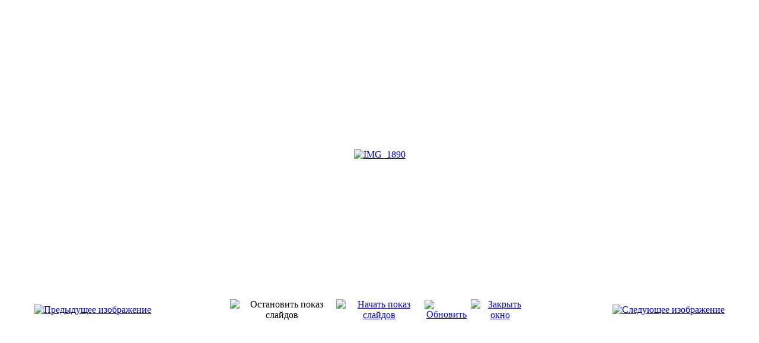

--- FILE ---
content_type: text/html; charset=utf-8
request_url: http://zarobr.ru/index.php?option=com_phocagallery&view=detail&catid=41:--2012&id=2163:img1890&tmpl=component&Itemid=1
body_size: 5814
content:
<!DOCTYPE html PUBLIC "-//W3C//DTD XHTML 1.0 Transitional//EN" "http://www.w3.org/TR/xhtml1/DTD/xhtml1-transitional.dtd">
<html xmlns="http://www.w3.org/1999/xhtml" xml:lang="ru-ru" lang="ru-ru" dir="ltr">
<head>
	  <meta http-equiv="content-type" content="text/html; charset=utf-8" />
  <meta name="robots" content="index, follow" />
  <meta name="keywords" content="департамент, Департамент, образование, Образование, Заречный, Пенза" />
  <meta name="description" content="Департамент образования города Заречный Пензенской области" />
  <meta name="generator" content="Joomla! 1.5 - Open Source Content Management" />
  <title>Главная страница</title>
  <link href="/templates/123wd-j15-14/favicon.ico" rel="shortcut icon" type="image/x-icon" />
  <link rel="stylesheet" href="/components/com_phocagallery/assets/phocagallery.css" type="text/css" />
  <style type="text/css"> 
 html,body, .contentpane{overflow:hidden;background:#ffffff;} 
 center, table {background:#ffffff;} 
 #sbox-window {background-color:#fff;padding:5px} 
 </style>

	<link rel="stylesheet" href="/templates/123wd-j15-14/css/template.css" type="text/css" />

</head>
<body class="contentpane">
	
	<script type="text/javascript"> 
/* <![CDATA[ */    
/***********************************************
* Ultimate Fade-In Slideshow (v1.51): � Dynamic Drive (http://www.dynamicdrive.com)
* This notice MUST stay intact for legal use
* Visit http://www.dynamicdrive.com/ for this script and 100s more.
***********************************************/
 
var fadeimages=new Array()
fadeimages[0]=["/images/phocagallery/210212/thumbs/phoca_thumb_l_IMG_1647.jpg", "", ""];
fadeimages[1]=["/images/phocagallery/210212/thumbs/phoca_thumb_l_IMG_1649.jpg", "", ""];
fadeimages[2]=["/images/phocagallery/210212/thumbs/phoca_thumb_l_IMG_1651.jpg", "", ""];
fadeimages[3]=["/images/phocagallery/210212/thumbs/phoca_thumb_l_IMG_1652.jpg", "", ""];
fadeimages[4]=["/images/phocagallery/210212/thumbs/phoca_thumb_l_IMG_1654.jpg", "", ""];
fadeimages[5]=["/images/phocagallery/210212/thumbs/phoca_thumb_l_IMG_1659.jpg", "", ""];
fadeimages[6]=["/images/phocagallery/210212/thumbs/phoca_thumb_l_IMG_1668.jpg", "", ""];
fadeimages[7]=["/images/phocagallery/210212/thumbs/phoca_thumb_l_IMG_1669.jpg", "", ""];
fadeimages[8]=["/images/phocagallery/210212/thumbs/phoca_thumb_l_IMG_1674.jpg", "", ""];
fadeimages[9]=["/images/phocagallery/210212/thumbs/phoca_thumb_l_IMG_1678.jpg", "", ""];
fadeimages[10]=["/images/phocagallery/210212/thumbs/phoca_thumb_l_IMG_1681.jpg", "", ""];
fadeimages[11]=["/images/phocagallery/210212/thumbs/phoca_thumb_l_IMG_1693.jpg", "", ""];
fadeimages[12]=["/images/phocagallery/210212/thumbs/phoca_thumb_l_IMG_1696.jpg", "", ""];
fadeimages[13]=["/images/phocagallery/210212/thumbs/phoca_thumb_l_IMG_1699.jpg", "", ""];
fadeimages[14]=["/images/phocagallery/210212/thumbs/phoca_thumb_l_IMG_1740.jpg", "", ""];
fadeimages[15]=["/images/phocagallery/210212/thumbs/phoca_thumb_l_IMG_1743.jpg", "", ""];
fadeimages[16]=["/images/phocagallery/210212/thumbs/phoca_thumb_l_IMG_1746.jpg", "", ""];
fadeimages[17]=["/images/phocagallery/210212/thumbs/phoca_thumb_l_IMG_1755.jpg", "", ""];
fadeimages[18]=["/images/phocagallery/210212/thumbs/phoca_thumb_l_IMG_1756.jpg", "", ""];
fadeimages[19]=["/images/phocagallery/210212/thumbs/phoca_thumb_l_IMG_1762.jpg", "", ""];
fadeimages[20]=["/images/phocagallery/210212/thumbs/phoca_thumb_l_IMG_1781.jpg", "", ""];
fadeimages[21]=["/images/phocagallery/210212/thumbs/phoca_thumb_l_IMG_1808.jpg", "", ""];
fadeimages[22]=["/images/phocagallery/210212/thumbs/phoca_thumb_l_IMG_1812.jpg", "", ""];
fadeimages[23]=["/images/phocagallery/210212/thumbs/phoca_thumb_l_IMG_1813.jpg", "", ""];
fadeimages[24]=["/images/phocagallery/210212/thumbs/phoca_thumb_l_IMG_1816.jpg", "", ""];
fadeimages[25]=["/images/phocagallery/210212/thumbs/phoca_thumb_l_IMG_1819.jpg", "", ""];
fadeimages[26]=["/images/phocagallery/210212/thumbs/phoca_thumb_l_IMG_1820.jpg", "", ""];
fadeimages[27]=["/images/phocagallery/210212/thumbs/phoca_thumb_l_IMG_1821.jpg", "", ""];
fadeimages[28]=["/images/phocagallery/210212/thumbs/phoca_thumb_l_IMG_1822.jpg", "", ""];
fadeimages[29]=["/images/phocagallery/210212/thumbs/phoca_thumb_l_IMG_1826.jpg", "", ""];
fadeimages[30]=["/images/phocagallery/210212/thumbs/phoca_thumb_l_IMG_1827.jpg", "", ""];
fadeimages[31]=["/images/phocagallery/210212/thumbs/phoca_thumb_l_IMG_1831.jpg", "", ""];
fadeimages[32]=["/images/phocagallery/210212/thumbs/phoca_thumb_l_IMG_1834.jpg", "", ""];
fadeimages[33]=["/images/phocagallery/210212/thumbs/phoca_thumb_l_IMG_1835.jpg", "", ""];
fadeimages[34]=["/images/phocagallery/210212/thumbs/phoca_thumb_l_IMG_1839.jpg", "", ""];
fadeimages[35]=["/images/phocagallery/210212/thumbs/phoca_thumb_l_IMG_1844.jpg", "", ""];
fadeimages[36]=["/images/phocagallery/210212/thumbs/phoca_thumb_l_IMG_1846.jpg", "", ""];
fadeimages[37]=["/images/phocagallery/210212/thumbs/phoca_thumb_l_IMG_1847.jpg", "", ""];
fadeimages[38]=["/images/phocagallery/210212/thumbs/phoca_thumb_l_IMG_1849.jpg", "", ""];
fadeimages[39]=["/images/phocagallery/210212/thumbs/phoca_thumb_l_IMG_1857.jpg", "", ""];
fadeimages[40]=["/images/phocagallery/210212/thumbs/phoca_thumb_l_IMG_1860.jpg", "", ""];
fadeimages[41]=["/images/phocagallery/210212/thumbs/phoca_thumb_l_IMG_1865.jpg", "", ""];
fadeimages[42]=["/images/phocagallery/210212/thumbs/phoca_thumb_l_IMG_1875.jpg", "", ""];
fadeimages[43]=["/images/phocagallery/210212/thumbs/phoca_thumb_l_IMG_1876.jpg", "", ""];
fadeimages[44]=["/images/phocagallery/210212/thumbs/phoca_thumb_l_IMG_1879.jpg", "", ""];
fadeimages[45]=["/images/phocagallery/210212/thumbs/phoca_thumb_l_IMG_1880.jpg", "", ""];
fadeimages[46]=["/images/phocagallery/210212/thumbs/phoca_thumb_l_IMG_1882.jpg", "", ""];
fadeimages[47]=["/images/phocagallery/210212/thumbs/phoca_thumb_l_IMG_1884.jpg", "", ""];
fadeimages[48]=["/images/phocagallery/210212/thumbs/phoca_thumb_l_IMG_1888.jpg", "", ""];
fadeimages[49]=["/images/phocagallery/210212/thumbs/phoca_thumb_l_IMG_1889.jpg", "", ""];
fadeimages[50]=["/images/phocagallery/210212/thumbs/phoca_thumb_l_IMG_1890.jpg", "", ""];
fadeimages[51]=["/images/phocagallery/210212/thumbs/phoca_thumb_l_IMG_1895.jpg", "", ""];
fadeimages[52]=["/images/phocagallery/210212/thumbs/phoca_thumb_l_IMG_1900.jpg", "", ""];
fadeimages[53]=["/images/phocagallery/210212/thumbs/phoca_thumb_l_IMG_1904.jpg", "", ""];
fadeimages[54]=["/images/phocagallery/210212/thumbs/phoca_thumb_l_IMG_1908.jpg", "", ""];
fadeimages[55]=["/images/phocagallery/210212/thumbs/phoca_thumb_l_IMG_1910.jpg", "", ""];
fadeimages[56]=["/images/phocagallery/210212/thumbs/phoca_thumb_l_IMG_1912.jpg", "", ""];
fadeimages[57]=["/images/phocagallery/210212/thumbs/phoca_thumb_l_IMG_1913.jpg", "", ""];
fadeimages[58]=["/images/phocagallery/210212/thumbs/phoca_thumb_l_IMG_1916.jpg", "", ""];
fadeimages[59]=["/images/phocagallery/210212/thumbs/phoca_thumb_l_IMG_1918.jpg", "", ""];
fadeimages[60]=["/images/phocagallery/210212/thumbs/phoca_thumb_l_IMG_1920.jpg", "", ""];
fadeimages[61]=["/images/phocagallery/210212/thumbs/phoca_thumb_l_IMG_1921.jpg", "", ""];
fadeimages[62]=["/images/phocagallery/210212/thumbs/phoca_thumb_l_IMG_1923.jpg", "", ""];
fadeimages[63]=["/images/phocagallery/210212/thumbs/phoca_thumb_l_IMG_1924.jpg", "", ""];
fadeimages[64]=["/images/phocagallery/210212/thumbs/phoca_thumb_l_IMG_1930.jpg", "", ""];
fadeimages[65]=["/images/phocagallery/210212/thumbs/phoca_thumb_l_IMG_1932.jpg", "", ""];
fadeimages[66]=["/images/phocagallery/210212/thumbs/phoca_thumb_l_IMG_1933.jpg", "", ""];
fadeimages[67]=["/images/phocagallery/210212/thumbs/phoca_thumb_l_IMG_1938.jpg", "", ""];
fadeimages[68]=["/images/phocagallery/210212/thumbs/phoca_thumb_l_IMG_1943.jpg", "", ""];
fadeimages[69]=["/images/phocagallery/210212/thumbs/phoca_thumb_l_IMG_1949.jpg", "", ""];
fadeimages[70]=["/images/phocagallery/210212/thumbs/phoca_thumb_l_IMG_1951.jpg", "", ""];
fadeimages[71]=["/images/phocagallery/210212/thumbs/phoca_thumb_l_IMG_1952.jpg", "", ""];
fadeimages[72]=["/images/phocagallery/210212/thumbs/phoca_thumb_l_IMG_1953.jpg", "", ""];
fadeimages[73]=["/images/phocagallery/210212/thumbs/phoca_thumb_l_IMG_1956.jpg", "", ""];
fadeimages[74]=["/images/phocagallery/210212/thumbs/phoca_thumb_l_IMG_1959.jpg", "", ""];
fadeimages[75]=["/images/phocagallery/210212/thumbs/phoca_thumb_l_IMG_1960.jpg", "", ""];
fadeimages[76]=["/images/phocagallery/210212/thumbs/phoca_thumb_l_IMG_1961.jpg", "", ""];
fadeimages[77]=["/images/phocagallery/210212/thumbs/phoca_thumb_l_IMG_1964.jpg", "", ""];
fadeimages[78]=["/images/phocagallery/210212/thumbs/phoca_thumb_l_IMG_1965.jpg", "", ""];
fadeimages[79]=["/images/phocagallery/210212/thumbs/phoca_thumb_l_IMG_1967.jpg", "", ""];
fadeimages[80]=["/images/phocagallery/210212/thumbs/phoca_thumb_l_IMG_1968.jpg", "", ""];
fadeimages[81]=["/images/phocagallery/210212/thumbs/phoca_thumb_l_IMG_1969.jpg", "", ""];
fadeimages[82]=["/images/phocagallery/210212/thumbs/phoca_thumb_l_IMG_1970.jpg", "", ""];
fadeimages[83]=["/images/phocagallery/210212/thumbs/phoca_thumb_l_IMG_1971.jpg", "", ""];
fadeimages[84]=["/images/phocagallery/210212/thumbs/phoca_thumb_l_IMG_1973.jpg", "", ""];
fadeimages[85]=["/images/phocagallery/210212/thumbs/phoca_thumb_l_IMG_1975.jpg", "", ""];
fadeimages[86]=["/images/phocagallery/210212/thumbs/phoca_thumb_l_IMG_1976.jpg", "", ""];
fadeimages[87]=["/images/phocagallery/210212/thumbs/phoca_thumb_l_IMG_1981.jpg", "", ""];
fadeimages[88]=["/images/phocagallery/210212/thumbs/phoca_thumb_l_IMG_1982.jpg", "", ""];
fadeimages[89]=["/images/phocagallery/210212/thumbs/phoca_thumb_l_IMG_1989.jpg", "", ""];
fadeimages[90]=["/images/phocagallery/210212/thumbs/phoca_thumb_l_IMG_1994.jpg", "", ""];
fadeimages[91]=["/images/phocagallery/210212/thumbs/phoca_thumb_l_IMG_2000.jpg", "", ""];
fadeimages[92]=["/images/phocagallery/210212/thumbs/phoca_thumb_l_IMG_2004.jpg", "", ""];
fadeimages[93]=["/images/phocagallery/210212/thumbs/phoca_thumb_l_IMG_2007.jpg", "", ""];
fadeimages[94]=["/images/phocagallery/210212/thumbs/phoca_thumb_l_IMG_2014.jpg", "", ""];
fadeimages[95]=["/images/phocagallery/210212/thumbs/phoca_thumb_l_IMG_2015.jpg", "", ""];
fadeimages[96]=["/images/phocagallery/210212/thumbs/phoca_thumb_l_IMG_2016.jpg", "", ""];
fadeimages[97]=["/images/phocagallery/210212/thumbs/phoca_thumb_l_IMG_2018.jpg", "", ""];
fadeimages[98]=["/images/phocagallery/210212/thumbs/phoca_thumb_l_IMG_2021.jpg", "", ""];
fadeimages[99]=["/images/phocagallery/210212/thumbs/phoca_thumb_l_IMG_2024.jpg", "", ""];
fadeimages[100]=["/images/phocagallery/210212/thumbs/phoca_thumb_l_IMG_2027.jpg", "", ""];
fadeimages[101]=["/images/phocagallery/210212/thumbs/phoca_thumb_l_IMG_2029.jpg", "", ""];
fadeimages[102]=["/images/phocagallery/210212/thumbs/phoca_thumb_l_IMG_2030.jpg", "", ""];
fadeimages[103]=["/images/phocagallery/210212/thumbs/phoca_thumb_l_IMG_2031.jpg", "", ""];
fadeimages[104]=["/images/phocagallery/210212/thumbs/phoca_thumb_l_IMG_2036.jpg", "", ""];
fadeimages[105]=["/images/phocagallery/210212/thumbs/phoca_thumb_l_IMG_2043.jpg", "", ""];
fadeimages[106]=["/images/phocagallery/210212/thumbs/phoca_thumb_l_IMG_2045.jpg", "", ""];
fadeimages[107]=["/images/phocagallery/210212/thumbs/phoca_thumb_l_IMG_2051.jpg", "", ""];
fadeimages[108]=["/images/phocagallery/210212/thumbs/phoca_thumb_l_IMG_2052.jpg", "", ""];
fadeimages[109]=["/images/phocagallery/210212/thumbs/phoca_thumb_l_IMG_2055.jpg", "", ""];
fadeimages[110]=["/images/phocagallery/210212/thumbs/phoca_thumb_l_IMG_2057.jpg", "", ""];
fadeimages[111]=["/images/phocagallery/210212/thumbs/phoca_thumb_l_IMG_2060.jpg", "", ""];
fadeimages[112]=["/images/phocagallery/210212/thumbs/phoca_thumb_l_IMG_2061.jpg", "", ""];
fadeimages[113]=["/images/phocagallery/210212/thumbs/phoca_thumb_l_IMG_2065.jpg", "", ""];
fadeimages[114]=["/images/phocagallery/210212/thumbs/phoca_thumb_l_IMG_2066.jpg", "", ""];
fadeimages[115]=["/images/phocagallery/210212/thumbs/phoca_thumb_l_IMG_2068.jpg", "", ""];
fadeimages[116]=["/images/phocagallery/210212/thumbs/phoca_thumb_l_IMG_2072.jpg", "", ""];
fadeimages[117]=["/images/phocagallery/210212/thumbs/phoca_thumb_l_IMG_2073.jpg", "", ""];
fadeimages[118]=["/images/phocagallery/210212/thumbs/phoca_thumb_l_IMG_2075.jpg", "", ""];
fadeimages[119]=["/images/phocagallery/210212/thumbs/phoca_thumb_l_IMG_2076.jpg", "", ""];
fadeimages[120]=["/images/phocagallery/210212/thumbs/phoca_thumb_l_IMG_2078.jpg", "", ""];
fadeimages[121]=["/images/phocagallery/210212/thumbs/phoca_thumb_l_IMG_2079.jpg", "", ""];
fadeimages[122]=["/images/phocagallery/210212/thumbs/phoca_thumb_l_IMG_2082.jpg", "", ""];
fadeimages[123]=["/images/phocagallery/210212/thumbs/phoca_thumb_l_IMG_2086.jpg", "", ""];
fadeimages[124]=["/images/phocagallery/210212/thumbs/phoca_thumb_l_IMG_2088.jpg", "", ""];
fadeimages[125]=["/images/phocagallery/210212/thumbs/phoca_thumb_l_IMG_2093.jpg", "", ""];
fadeimages[126]=["/images/phocagallery/210212/thumbs/phoca_thumb_l_IMG_2095.jpg", "", ""];
fadeimages[127]=["/images/phocagallery/210212/thumbs/phoca_thumb_l_IMG_2097.jpg", "", ""];
fadeimages[128]=["/images/phocagallery/210212/thumbs/phoca_thumb_l_IMG_2101.jpg", "", ""];
fadeimages[129]=["/images/phocagallery/210212/thumbs/phoca_thumb_l_IMG_2103.jpg", "", ""];
fadeimages[130]=["/images/phocagallery/210212/thumbs/phoca_thumb_l_IMG_2107.jpg", "", ""];
fadeimages[131]=["/images/phocagallery/210212/thumbs/phoca_thumb_l_IMG_2108.jpg", "", ""];
fadeimages[132]=["/images/phocagallery/210212/thumbs/phoca_thumb_l_IMG_2113.jpg", "", ""];
fadeimages[133]=["/images/phocagallery/210212/thumbs/phoca_thumb_l_IMG_2118.jpg", "", ""];
fadeimages[134]=["/images/phocagallery/210212/thumbs/phoca_thumb_l_IMG_2123.jpg", "", ""];
fadeimages[135]=["/images/phocagallery/210212/thumbs/phoca_thumb_l_IMG_2128.jpg", "", ""];
fadeimages[136]=["/images/phocagallery/210212/thumbs/phoca_thumb_l_IMG_2130.jpg", "", ""];
fadeimages[137]=["/images/phocagallery/210212/thumbs/phoca_thumb_l_IMG_2133.jpg", "", ""];
fadeimages[138]=["/images/phocagallery/210212/thumbs/phoca_thumb_l_IMG_2135.jpg", "", ""];
fadeimages[139]=["/images/phocagallery/210212/thumbs/phoca_thumb_l_IMG_2139.jpg", "", ""];
fadeimages[140]=["/images/phocagallery/210212/thumbs/phoca_thumb_l_IMG_2151.jpg", "", ""];
fadeimages[141]=["/images/phocagallery/210212/thumbs/phoca_thumb_l_IMG_2153.jpg", "", ""];
fadeimages[142]=["/images/phocagallery/210212/thumbs/phoca_thumb_l_IMG_2158.jpg", "", ""];
fadeimages[143]=["/images/phocagallery/210212/thumbs/phoca_thumb_l_IMG_2159.jpg", "", ""];
fadeimages[144]=["/images/phocagallery/210212/thumbs/phoca_thumb_l_IMG_2160.jpg", "", ""];
fadeimages[145]=["/images/phocagallery/210212/thumbs/phoca_thumb_l_IMG_2161.jpg", "", ""];
fadeimages[146]=["/images/phocagallery/210212/thumbs/phoca_thumb_l_IMG_2164.jpg", "", ""];
fadeimages[147]=["/images/phocagallery/210212/thumbs/phoca_thumb_l_IMG_2167.jpg", "", ""];
fadeimages[148]=["/images/phocagallery/210212/thumbs/phoca_thumb_l_IMG_2172.jpg", "", ""];
fadeimages[149]=["/images/phocagallery/210212/thumbs/phoca_thumb_l_IMG_2175.jpg", "", ""];
fadeimages[150]=["/images/phocagallery/210212/thumbs/phoca_thumb_l_IMG_2178.jpg", "", ""];
fadeimages[151]=["/images/phocagallery/210212/thumbs/phoca_thumb_l_IMG_2180.jpg", "", ""];
fadeimages[152]=["/images/phocagallery/210212/thumbs/phoca_thumb_l_IMG_2183.jpg", "", ""];
fadeimages[153]=["/images/phocagallery/210212/thumbs/phoca_thumb_l_IMG_2185.jpg", "", ""];
fadeimages[154]=["/images/phocagallery/210212/thumbs/phoca_thumb_l_IMG_2190.jpg", "", ""];
fadeimages[155]=["/images/phocagallery/210212/thumbs/phoca_thumb_l_IMG_2192.jpg", "", ""];
fadeimages[156]=["/images/phocagallery/210212/thumbs/phoca_thumb_l_IMG_2194.jpg", "", ""];
fadeimages[157]=["/images/phocagallery/210212/thumbs/phoca_thumb_l_IMG_2199.jpg", "", ""];
fadeimages[158]=["/images/phocagallery/210212/thumbs/phoca_thumb_l_IMG_2205.jpg", "", ""];
fadeimages[159]=["/images/phocagallery/210212/thumbs/phoca_thumb_l_IMG_2211.jpg", "", ""];
fadeimages[160]=["/images/phocagallery/210212/thumbs/phoca_thumb_l_IMG_2214.jpg", "", ""];
fadeimages[161]=["/images/phocagallery/210212/thumbs/phoca_thumb_l_IMG_2218.jpg", "", ""];
fadeimages[162]=["/images/phocagallery/210212/thumbs/phoca_thumb_l_IMG_2221.jpg", "", ""];
fadeimages[163]=["/images/phocagallery/210212/thumbs/phoca_thumb_l_IMG_2223.jpg", "", ""];
fadeimages[164]=["/images/phocagallery/210212/thumbs/phoca_thumb_l_IMG_2226.jpg", "", ""];
fadeimages[165]=["/images/phocagallery/210212/thumbs/phoca_thumb_l_IMG_2228.jpg", "", ""];
fadeimages[166]=["/images/phocagallery/210212/thumbs/phoca_thumb_l_IMG_2230.jpg", "", ""];
fadeimages[167]=["/images/phocagallery/210212/thumbs/phoca_thumb_l_IMG_2233.jpg", "", ""];
fadeimages[168]=["/images/phocagallery/210212/thumbs/phoca_thumb_l_IMG_2236.jpg", "", ""];
fadeimages[169]=["/images/phocagallery/210212/thumbs/phoca_thumb_l_IMG_2241.jpg", "", ""];
fadeimages[170]=["/images/phocagallery/210212/thumbs/phoca_thumb_l_IMG_2245.jpg", "", ""];
fadeimages[171]=["/images/phocagallery/210212/thumbs/phoca_thumb_l_IMG_2246.jpg", "", ""];
fadeimages[172]=["/images/phocagallery/210212/thumbs/phoca_thumb_l_IMG_2247.jpg", "", ""];
fadeimages[173]=["/images/phocagallery/210212/thumbs/phoca_thumb_l_IMG_2248.jpg", "", ""];
fadeimages[174]=["/images/phocagallery/210212/thumbs/phoca_thumb_l_IMG_2249.jpg", "", ""];
fadeimages[175]=["/images/phocagallery/210212/thumbs/phoca_thumb_l_IMG_2250.jpg", "", ""];
fadeimages[176]=["/images/phocagallery/210212/thumbs/phoca_thumb_l_IMG_2251.jpg", "", ""];
fadeimages[177]=["/images/phocagallery/210212/thumbs/phoca_thumb_l_IMG_2254.jpg", "", ""];
fadeimages[178]=["/images/phocagallery/210212/thumbs/phoca_thumb_l_IMG_2257.jpg", "", ""];
fadeimages[179]=["/images/phocagallery/210212/thumbs/phoca_thumb_l_IMG_2258.jpg", "", ""];
fadeimages[180]=["/images/phocagallery/210212/thumbs/phoca_thumb_l_IMG_2266.jpg", "", ""];
fadeimages[181]=["/images/phocagallery/210212/thumbs/phoca_thumb_l_IMG_2270.jpg", "", ""];
fadeimages[182]=["/images/phocagallery/210212/thumbs/phoca_thumb_l_IMG_2271.jpg", "", ""];
fadeimages[183]=["/images/phocagallery/210212/thumbs/phoca_thumb_l_IMG_2272.jpg", "", ""];
fadeimages[184]=["/images/phocagallery/210212/thumbs/phoca_thumb_l_IMG_2276.jpg", "", ""];
fadeimages[185]=["/images/phocagallery/210212/thumbs/phoca_thumb_l_IMG_2280.jpg", "", ""];
fadeimages[186]=["/images/phocagallery/210212/thumbs/phoca_thumb_l_IMG_2281.jpg", "", ""];
fadeimages[187]=["/images/phocagallery/210212/thumbs/phoca_thumb_l_IMG_2283.jpg", "", ""];
fadeimages[188]=["/images/phocagallery/210212/thumbs/phoca_thumb_l_IMG_2286.jpg", "", ""];
fadeimages[189]=["/images/phocagallery/210212/thumbs/phoca_thumb_l_IMG_2289.jpg", "", ""];
fadeimages[190]=["/images/phocagallery/210212/thumbs/phoca_thumb_l_IMG_2291.jpg", "", ""];
fadeimages[191]=["/images/phocagallery/210212/thumbs/phoca_thumb_l_IMG_2293.jpg", "", ""];
fadeimages[192]=["/images/phocagallery/210212/thumbs/phoca_thumb_l_IMG_2295.jpg", "", ""];
fadeimages[193]=["/images/phocagallery/210212/thumbs/phoca_thumb_l_IMG_2299.jpg", "", ""];
fadeimages[194]=["/images/phocagallery/210212/thumbs/phoca_thumb_l_IMG_2302.jpg", "", ""];
fadeimages[195]=["/images/phocagallery/210212/thumbs/phoca_thumb_l_IMG_2306.jpg", "", ""];
fadeimages[196]=["/images/phocagallery/210212/thumbs/phoca_thumb_l_IMG_2309.jpg", "", ""];
fadeimages[197]=["/images/phocagallery/210212/thumbs/phoca_thumb_l_IMG_2311.jpg", "", ""];
fadeimages[198]=["/images/phocagallery/210212/thumbs/phoca_thumb_l_IMG_2313.jpg", "", ""];
fadeimages[199]=["/images/phocagallery/210212/thumbs/phoca_thumb_l_IMG_2316.jpg", "", ""];
fadeimages[200]=["/images/phocagallery/210212/thumbs/phoca_thumb_l_IMG_2325.jpg", "", ""];
fadeimages[201]=["/images/phocagallery/210212/thumbs/phoca_thumb_l_IMG_2327.jpg", "", ""];
fadeimages[202]=["/images/phocagallery/210212/thumbs/phoca_thumb_l_IMG_2328.jpg", "", ""];
fadeimages[203]=["/images/phocagallery/210212/thumbs/phoca_thumb_l_IMG_2343.jpg", "", ""];
fadeimages[204]=["/images/phocagallery/210212/thumbs/phoca_thumb_l_IMG_2348.jpg", "", ""];
fadeimages[205]=["/images/phocagallery/210212/thumbs/phoca_thumb_l_IMG_2360.jpg", "", ""];
fadeimages[206]=["/images/phocagallery/210212/thumbs/phoca_thumb_l_IMG_2369.jpg", "", ""];
fadeimages[207]=["/images/phocagallery/210212/thumbs/phoca_thumb_l_IMG_2370.jpg", "", ""];
fadeimages[208]=["/images/phocagallery/210212/thumbs/phoca_thumb_l_IMG_2382.jpg", "", ""];
fadeimages[209]=["/images/phocagallery/210212/thumbs/phoca_thumb_l_IMG_2385.jpg", "", ""];
fadeimages[210]=["/images/phocagallery/210212/thumbs/phoca_thumb_l_IMG_2388.jpg", "", ""];
fadeimages[211]=["/images/phocagallery/210212/thumbs/phoca_thumb_l_IMG_2391.jpg", "", ""];
fadeimages[212]=["/images/phocagallery/210212/thumbs/phoca_thumb_l_IMG_2397.jpg", "", ""];
fadeimages[213]=["/images/phocagallery/210212/thumbs/phoca_thumb_l_IMG_2413.jpg", "", ""];
fadeimages[214]=["/images/phocagallery/210212/thumbs/phoca_thumb_l_IMG_2424.jpg", "", ""];
fadeimages[215]=["/images/phocagallery/210212/thumbs/phoca_thumb_l_IMG_2445.jpg", "", ""];
fadeimages[216]=["/images/phocagallery/210212/thumbs/phoca_thumb_l_IMG_2454.jpg", "", ""];
fadeimages[217]=["/images/phocagallery/210212/thumbs/phoca_thumb_l_IMG_2468.jpg", "", ""];
fadeimages[218]=["/images/phocagallery/210212/thumbs/phoca_thumb_l_IMG_2469.jpg", "", ""];
fadeimages[219]=["/images/phocagallery/210212/thumbs/phoca_thumb_l_IMG_2498.jpg", "", ""];
fadeimages[220]=["/images/phocagallery/210212/thumbs/phoca_thumb_l_IMG_2506.jpg", "", ""];
fadeimages[221]=["/images/phocagallery/210212/thumbs/phoca_thumb_l_IMG_2517.jpg", "", ""];
fadeimages[222]=["/images/phocagallery/210212/thumbs/phoca_thumb_l_IMG_2524.jpg", "", ""];
fadeimages[223]=["/images/phocagallery/210212/thumbs/phoca_thumb_l_IMG_2541.jpg", "", ""];
fadeimages[224]=["/images/phocagallery/210212/thumbs/phoca_thumb_l_IMG_2544.jpg", "", ""];
fadeimages[225]=["/images/phocagallery/210212/thumbs/phoca_thumb_l_IMG_2554.jpg", "", ""];
fadeimages[226]=["/images/phocagallery/210212/thumbs/phoca_thumb_l_IMG_2562.jpg", "", ""];
fadeimages[227]=["/images/phocagallery/210212/thumbs/phoca_thumb_l_IMG_2567.jpg", "", ""];
fadeimages[228]=["/images/phocagallery/210212/thumbs/phoca_thumb_l_IMG_2568.jpg", "", ""];
fadeimages[229]=["/images/phocagallery/210212/thumbs/phoca_thumb_l_IMG_2572.jpg", "", ""];
fadeimages[230]=["/images/phocagallery/210212/thumbs/phoca_thumb_l_IMG_2586.jpg", "", ""];
fadeimages[231]=["/images/phocagallery/210212/thumbs/phoca_thumb_l_IMG_2588.jpg", "", ""];
fadeimages[232]=["/images/phocagallery/210212/thumbs/phoca_thumb_l_IMG_2601.jpg", "", ""];
fadeimages[233]=["/images/phocagallery/210212/thumbs/phoca_thumb_l_IMG_2604.jpg", "", ""];
fadeimages[234]=["/images/phocagallery/210212/thumbs/phoca_thumb_l_IMG_2606.jpg", "", ""];
fadeimages[235]=["/images/phocagallery/210212/thumbs/phoca_thumb_l_IMG_2626.jpg", "", ""];
fadeimages[236]=["/images/phocagallery/210212/thumbs/phoca_thumb_l_IMG_2627.jpg", "", ""];
fadeimages[237]=["/images/phocagallery/210212/thumbs/phoca_thumb_l_IMG_2633.jpg", "", ""];
fadeimages[238]=["/images/phocagallery/210212/thumbs/phoca_thumb_l_IMG_2641.jpg", "", ""];
fadeimages[239]=["/images/phocagallery/210212/thumbs/phoca_thumb_l_IMG_2643.jpg", "", ""];
fadeimages[240]=["/images/phocagallery/210212/thumbs/phoca_thumb_l_IMG_2655.jpg", "", ""];
fadeimages[241]=["/images/phocagallery/210212/thumbs/phoca_thumb_l_IMG_2661.jpg", "", ""];
fadeimages[242]=["/images/phocagallery/210212/thumbs/phoca_thumb_l_IMG_2663.jpg", "", ""];
fadeimages[243]=["/images/phocagallery/210212/thumbs/phoca_thumb_l_IMG_2668.jpg", "", ""];
fadeimages[244]=["/images/phocagallery/210212/thumbs/phoca_thumb_l_IMG_2676.jpg", "", ""];
fadeimages[245]=["/images/phocagallery/210212/thumbs/phoca_thumb_l_IMG_2693.jpg", "", ""];
fadeimages[246]=["/images/phocagallery/210212/thumbs/phoca_thumb_l_IMG_2694.jpg", "", ""];
fadeimages[247]=["/images/phocagallery/210212/thumbs/phoca_thumb_l_IMG_2695.jpg", "", ""];
fadeimages[248]=["/images/phocagallery/210212/thumbs/phoca_thumb_l_IMG_2696.jpg", "", ""];
fadeimages[249]=["/images/phocagallery/210212/thumbs/phoca_thumb_l_IMG_2697.jpg", "", ""];
fadeimages[250]=["/images/phocagallery/210212/thumbs/phoca_thumb_l_IMG_2698.jpg", "", ""];
fadeimages[251]=["/images/phocagallery/210212/thumbs/phoca_thumb_l_IMG_2700.jpg", "", ""];
fadeimages[252]=["/images/phocagallery/210212/thumbs/phoca_thumb_l_IMG_2701.jpg", "", ""];
fadeimages[253]=["/images/phocagallery/210212/thumbs/phoca_thumb_l_IMG_2704.jpg", "", ""];
fadeimages[254]=["/images/phocagallery/210212/thumbs/phoca_thumb_l_IMG_2705.jpg", "", ""];
fadeimages[255]=["/images/phocagallery/210212/thumbs/phoca_thumb_l_IMG_2706.jpg", "", ""];
fadeimages[256]=["/images/phocagallery/210212/thumbs/phoca_thumb_l_IMG_2707.jpg", "", ""];
fadeimages[257]=["/images/phocagallery/210212/thumbs/phoca_thumb_l_IMG_2708.jpg", "", ""];
fadeimages[258]=["/images/phocagallery/210212/thumbs/phoca_thumb_l_IMG_2709.jpg", "", ""];
fadeimages[259]=["/images/phocagallery/210212/thumbs/phoca_thumb_l_IMG_2710.jpg", "", ""];
fadeimages[260]=["/images/phocagallery/210212/thumbs/phoca_thumb_l_IMG_2711.jpg", "", ""];
fadeimages[261]=["/images/phocagallery/210212/thumbs/phoca_thumb_l_IMG_2715.jpg", "", ""];
fadeimages[262]=["/images/phocagallery/210212/thumbs/phoca_thumb_l_IMG_2716.jpg", "", ""];
fadeimages[263]=["/images/phocagallery/210212/thumbs/phoca_thumb_l_IMG_2717.jpg", "", ""];
fadeimages[264]=["/images/phocagallery/210212/thumbs/phoca_thumb_l_IMG_2718.jpg", "", ""];
fadeimages[265]=["/images/phocagallery/210212/thumbs/phoca_thumb_l_IMG_2720.jpg", "", ""];
fadeimages[266]=["/images/phocagallery/210212/thumbs/phoca_thumb_l_IMG_2723.jpg", "", ""];
fadeimages[267]=["/images/phocagallery/210212/thumbs/phoca_thumb_l_IMG_2736.jpg", "", ""];
fadeimages[268]=["/images/phocagallery/210212/thumbs/phoca_thumb_l_IMG_2740.jpg", "", ""];
fadeimages[269]=["/images/phocagallery/210212/thumbs/phoca_thumb_l_IMG_2742.jpg", "", ""];
fadeimages[270]=["/images/phocagallery/210212/thumbs/phoca_thumb_l_IMG_2744.jpg", "", ""];
fadeimages[271]=["/images/phocagallery/210212/thumbs/phoca_thumb_l_IMG_2746.jpg", "", ""];
fadeimages[272]=["/images/phocagallery/210212/thumbs/phoca_thumb_l_IMG_2748.jpg", "", ""];
fadeimages[273]=["/images/phocagallery/210212/thumbs/phoca_thumb_l_IMG_2749.jpg", "", ""];
fadeimages[274]=["/images/phocagallery/210212/thumbs/phoca_thumb_l_IMG_2751.jpg", "", ""];
fadeimages[275]=["/images/phocagallery/210212/thumbs/phoca_thumb_l_IMG_2753.jpg", "", ""];
fadeimages[276]=["/images/phocagallery/210212/thumbs/phoca_thumb_l_IMG_2755.jpg", "", ""];
fadeimages[277]=["/images/phocagallery/210212/thumbs/phoca_thumb_l_IMG_2756.jpg", "", ""];
fadeimages[278]=["/images/phocagallery/210212/thumbs/phoca_thumb_l_IMG_2757.jpg", "", ""];
fadeimages[279]=["/images/phocagallery/210212/thumbs/phoca_thumb_l_IMG_2759.jpg", "", ""];
fadeimages[280]=["/images/phocagallery/210212/thumbs/phoca_thumb_l_IMG_2760.jpg", "", ""];
fadeimages[281]=["/images/phocagallery/210212/thumbs/phoca_thumb_l_IMG_2761.jpg", "", ""];
fadeimages[282]=["/images/phocagallery/210212/thumbs/phoca_thumb_l_IMG_2767.jpg", "", ""];
fadeimages[283]=["/images/phocagallery/210212/thumbs/phoca_thumb_l_IMG_2768.jpg", "", ""];
fadeimages[284]=["/images/phocagallery/210212/thumbs/phoca_thumb_l_IMG_2773.jpg", "", ""];
fadeimages[285]=["/images/phocagallery/210212/thumbs/phoca_thumb_l_IMG_2776.jpg", "", ""];
fadeimages[286]=["/images/phocagallery/210212/thumbs/phoca_thumb_l_IMG_2788.jpg", "", ""];
fadeimages[287]=["/images/phocagallery/210212/thumbs/phoca_thumb_l_IMG_2790.jpg", "", ""];
fadeimages[288]=["/images/phocagallery/210212/thumbs/phoca_thumb_l_IMG_2799.jpg", "", ""];
fadeimages[289]=["/images/phocagallery/210212/thumbs/phoca_thumb_l_IMG_2801.jpg", "", ""];
fadeimages[290]=["/images/phocagallery/210212/thumbs/phoca_thumb_l_IMG_2803.jpg", "", ""];
fadeimages[291]=["/images/phocagallery/210212/thumbs/phoca_thumb_l_IMG_2804.jpg", "", ""];
fadeimages[292]=["/images/phocagallery/210212/thumbs/phoca_thumb_l_IMG_2808.jpg", "", ""];
fadeimages[293]=["/images/phocagallery/210212/thumbs/phoca_thumb_l_IMG_2811.jpg", "", ""];
fadeimages[294]=["/images/phocagallery/210212/thumbs/phoca_thumb_l_IMG_2812.jpg", "", ""];
fadeimages[295]=["/images/phocagallery/210212/thumbs/phoca_thumb_l_IMG_2815.jpg", "", ""];
fadeimages[296]=["/images/phocagallery/210212/thumbs/phoca_thumb_l_IMG_2816.jpg", "", ""];
fadeimages[297]=["/images/phocagallery/210212/thumbs/phoca_thumb_l_IMG_2820.jpg", "", ""];
fadeimages[298]=["/images/phocagallery/210212/thumbs/phoca_thumb_l_IMG_2821.jpg", "", ""];
fadeimages[299]=["/images/phocagallery/210212/thumbs/phoca_thumb_l_IMG_2823.jpg", "", ""];
fadeimages[300]=["/images/phocagallery/210212/thumbs/phoca_thumb_l_IMG_2825.jpg", "", ""];
fadeimages[301]=["/images/phocagallery/210212/thumbs/phoca_thumb_l_IMG_2831.jpg", "", ""];
fadeimages[302]=["/images/phocagallery/210212/thumbs/phoca_thumb_l_IMG_2833.jpg", "", ""];
fadeimages[303]=["/images/phocagallery/210212/thumbs/phoca_thumb_l_IMG_2835.jpg", "", ""];
fadeimages[304]=["/images/phocagallery/210212/thumbs/phoca_thumb_l_IMG_2837.jpg", "", ""];
fadeimages[305]=["/images/phocagallery/210212/thumbs/phoca_thumb_l_IMG_2839.jpg", "", ""];
fadeimages[306]=["/images/phocagallery/210212/thumbs/phoca_thumb_l_IMG_2841.jpg", "", ""];
fadeimages[307]=["/images/phocagallery/210212/thumbs/phoca_thumb_l_IMG_2845.jpg", "", ""];
fadeimages[308]=["/images/phocagallery/210212/thumbs/phoca_thumb_l_IMG_2847.jpg", "", ""];
fadeimages[309]=["/images/phocagallery/210212/thumbs/phoca_thumb_l_IMG_2849.jpg", "", ""];
fadeimages[310]=["/images/phocagallery/210212/thumbs/phoca_thumb_l_IMG_2850.jpg", "", ""];
fadeimages[311]=["/images/phocagallery/210212/thumbs/phoca_thumb_l_IMG_2852.jpg", "", ""];
fadeimages[312]=["/images/phocagallery/210212/thumbs/phoca_thumb_l_IMG_2853.jpg", "", ""];
fadeimages[313]=["/images/phocagallery/210212/thumbs/phoca_thumb_l_IMG_2856.jpg", "", ""];
fadeimages[314]=["/images/phocagallery/210212/thumbs/phoca_thumb_l_IMG_2858.jpg", "", ""];
fadeimages[315]=["/images/phocagallery/210212/thumbs/phoca_thumb_l_IMG_2863.jpg", "", ""];
fadeimages[316]=["/images/phocagallery/210212/thumbs/phoca_thumb_l_IMG_2865.jpg", "", ""];
fadeimages[317]=["/images/phocagallery/210212/thumbs/phoca_thumb_l_IMG_2866.jpg", "", ""];
fadeimages[318]=["/images/phocagallery/210212/thumbs/phoca_thumb_l_IMG_2869.jpg", "", ""];
fadeimages[319]=["/images/phocagallery/210212/thumbs/phoca_thumb_l_IMG_2875.jpg", "", ""];
fadeimages[320]=["/images/phocagallery/210212/thumbs/phoca_thumb_l_IMG_2876.jpg", "", ""];
fadeimages[321]=["/images/phocagallery/210212/thumbs/phoca_thumb_l_IMG_2878.jpg", "", ""];
fadeimages[322]=["/images/phocagallery/210212/thumbs/phoca_thumb_l_IMG_2879.jpg", "", ""];
fadeimages[323]=["/images/phocagallery/210212/thumbs/phoca_thumb_l_IMG_2885.jpg", "", ""];
fadeimages[324]=["/images/phocagallery/210212/thumbs/phoca_thumb_l_IMG_2886.jpg", "", ""];
fadeimages[325]=["/images/phocagallery/210212/thumbs/phoca_thumb_l_IMG_2887.jpg", "", ""];
fadeimages[326]=["/images/phocagallery/210212/thumbs/phoca_thumb_l_IMG_2892.jpg", "", ""];
fadeimages[327]=["/images/phocagallery/210212/thumbs/phoca_thumb_l_IMG_2898.jpg", "", ""];
fadeimages[328]=["/images/phocagallery/210212/thumbs/phoca_thumb_l_IMG_2900.jpg", "", ""];
fadeimages[329]=["/images/phocagallery/210212/thumbs/phoca_thumb_l_IMG_2901.jpg", "", ""];
fadeimages[330]=["/images/phocagallery/210212/thumbs/phoca_thumb_l_IMG_2912.jpg", "", ""];
fadeimages[331]=["/images/phocagallery/210212/thumbs/phoca_thumb_l_IMG_2916.jpg", "", ""];
fadeimages[332]=["/images/phocagallery/210212/thumbs/phoca_thumb_l_IMG_2922.jpg", "", ""];
fadeimages[333]=["/images/phocagallery/210212/thumbs/phoca_thumb_l_IMG_2936.jpg", "", ""];
fadeimages[334]=["/images/phocagallery/210212/thumbs/phoca_thumb_l_IMG_2943.jpg", "", ""];
fadeimages[335]=["/images/phocagallery/210212/thumbs/phoca_thumb_l_IMG_2948.jpg", "", ""];
fadeimages[336]=["/images/phocagallery/210212/thumbs/phoca_thumb_l_IMG_2976.jpg", "", ""];
fadeimages[337]=["/images/phocagallery/210212/thumbs/phoca_thumb_l_IMG_2978.jpg", "", ""];
fadeimages[338]=["/images/phocagallery/210212/thumbs/phoca_thumb_l_IMG_2979.jpg", "", ""];
fadeimages[339]=["/images/phocagallery/210212/thumbs/phoca_thumb_l_IMG_2980.jpg", "", ""];
fadeimages[340]=["/images/phocagallery/210212/thumbs/phoca_thumb_l_IMG_2986.jpg", "", ""];
fadeimages[341]=["/images/phocagallery/210212/thumbs/phoca_thumb_l_IMG_2988.jpg", "", ""];
fadeimages[342]=["/images/phocagallery/210212/thumbs/phoca_thumb_l_IMG_2997.jpg", "", ""];
fadeimages[343]=["/images/phocagallery/210212/thumbs/phoca_thumb_l_IMG_3004.jpg", "", ""];
fadeimages[344]=["/images/phocagallery/210212/thumbs/phoca_thumb_l_IMG_3005.jpg", "", ""];
fadeimages[345]=["/images/phocagallery/210212/thumbs/phoca_thumb_l_IMG_3007.jpg", "", ""];
fadeimages[346]=["/images/phocagallery/210212/thumbs/phoca_thumb_l_IMG_3008.jpg", "", ""];
fadeimages[347]=["/images/phocagallery/210212/thumbs/phoca_thumb_l_IMG_3009.jpg", "", ""];
fadeimages[348]=["/images/phocagallery/210212/thumbs/phoca_thumb_l_IMG_3010.jpg", "", ""];
fadeimages[349]=["/images/phocagallery/210212/thumbs/phoca_thumb_l_IMG_3050.jpg", "", ""];
fadeimages[350]=["/images/phocagallery/210212/thumbs/phoca_thumb_l_IMG_3051.jpg", "", ""];
fadeimages[351]=["/images/phocagallery/210212/thumbs/phoca_thumb_l_IMG_3068.jpg", "", ""];
fadeimages[352]=["/images/phocagallery/210212/thumbs/phoca_thumb_l_IMG_3070.jpg", "", ""];
fadeimages[353]=["/images/phocagallery/210212/thumbs/phoca_thumb_l_IMG_3071.jpg", "", ""];
fadeimages[354]=["/images/phocagallery/210212/thumbs/phoca_thumb_l_IMG_3120.jpg", "", ""];
fadeimages[355]=["/images/phocagallery/210212/thumbs/phoca_thumb_l_IMG_3121.jpg", "", ""];
fadeimages[356]=["/images/phocagallery/210212/thumbs/phoca_thumb_l_IMG_3134.jpg", "", ""];
fadeimages[357]=["/images/phocagallery/210212/thumbs/phoca_thumb_l_IMG_3139.jpg", "", ""];
fadeimages[358]=["/images/phocagallery/210212/thumbs/phoca_thumb_l_IMG_3141.jpg", "", ""];
 
var fadebgcolor="#ffffff"
 
var fadearray=new Array() /*array to cache fadeshow instances*/
var fadeclear=new Array() /*array to cache corresponding clearinterval pointers*/
 
var dom=(document.getElementById) /*modern dom browsers*/
var iebrowser=document.all
 
function fadeshow(theimages, fadewidth, fadeheight, borderwidth, delay, pause, displayorder){
this.pausecheck=pause
this.mouseovercheck=0
this.delay=delay
this.degree=10 /*initial opacity degree (10%)*/
this.curimageindex=0
this.nextimageindex=1
fadearray[fadearray.length]=this
this.slideshowid=fadearray.length-1
this.canvasbase="canvas"+this.slideshowid
this.curcanvas=this.canvasbase+"_0"
if (typeof displayorder!="undefined")
theimages.sort(function() {return 0.5 - Math.random();}) /*thanks to Mike (aka Mwinter) :)*/
this.theimages=theimages
this.imageborder=parseInt(borderwidth)
this.postimages=new Array() /*preload images*/
for (p=0;p<theimages.length;p++){
this.postimages[p]=new Image()
this.postimages[p].src=theimages[p][0]
}
 
var fadewidth=fadewidth+this.imageborder*2
var fadeheight=fadeheight+this.imageborder*2
 
if (iebrowser&&dom||dom) /*if IE5+ or modern browsers (ie: Firefox)*/
document.write('<div id="master'+this.slideshowid+'" style="position:relative;width:'+fadewidth+'px;height:'+fadeheight+'px;overflow:hidden;"><div id="'+this.canvasbase+'_0" style="position:absolute;width:'+fadewidth+'px;height:'+fadeheight+'px;top:0;left:0;filter:progid:DXImageTransform.Microsoft.alpha(opacity=10);opacity:0.1;-moz-opacity:0.1;-khtml-opacity:0.1;background-color:'+fadebgcolor+'"></div><div id="'+this.canvasbase+'_1" style="position:absolute;width:'+fadewidth+'px;height:'+fadeheight+'px;top:0;left:0;filter:progid:DXImageTransform.Microsoft.alpha(opacity=10);opacity:0.1;-moz-opacity:0.1;-khtml-opacity:0.1;background-color:'+fadebgcolor+'"></div></div>')
else
document.write('<div><img name="defaultslide'+this.slideshowid+'" src="'+this.postimages[0].src+'"></div>')
 
if (iebrowser&&dom||dom) /*if IE5+ or modern browsers such as Firefox*/
this.startit()
else{
this.curimageindex++
setInterval("fadearray["+this.slideshowid+"].rotateimage()", this.delay)
}
}

function fadepic(obj){
if (obj.degree<100){
obj.degree+=10
if (obj.tempobj.filters&&obj.tempobj.filters[0]){
if (typeof obj.tempobj.filters[0].opacity=="number") /*if IE6+*/
obj.tempobj.filters[0].opacity=obj.degree
else /*else if IE5.5-*/
obj.tempobj.style.filter="alpha(opacity="+obj.degree+")"
}
else if (obj.tempobj.style.MozOpacity)
obj.tempobj.style.MozOpacity=obj.degree/101
else if (obj.tempobj.style.KhtmlOpacity)
obj.tempobj.style.KhtmlOpacity=obj.degree/100
else if (obj.tempobj.style.opacity&&!obj.tempobj.filters)
obj.tempobj.style.opacity=obj.degree/101
}
else{
clearInterval(fadeclear[obj.slideshowid])
obj.nextcanvas=(obj.curcanvas==obj.canvasbase+"_0")? obj.canvasbase+"_0" : obj.canvasbase+"_1"
obj.tempobj=iebrowser? iebrowser[obj.nextcanvas] : document.getElementById(obj.nextcanvas)
obj.populateslide(obj.tempobj, obj.nextimageindex)
obj.nextimageindex=(obj.nextimageindex<obj.postimages.length-1)? obj.nextimageindex+1 : 0
setTimeout("fadearray["+obj.slideshowid+"].rotateimage()", obj.delay)
}
}
 
fadeshow.prototype.populateslide=function(picobj, picindex){
var slideHTML=""
if (this.theimages[picindex][1]!="") /*if associated link exists for image*/
slideHTML='<a HREF="'+this.theimages[picindex][1]+'" target="'+this.theimages[picindex][2]+'">'
slideHTML+='<table border="0" cellpadding="0" cellspacing="0" style="text-align:center;margin: auto;"><tr><td style="text-align:center;" align="center" valign="middle" height="480"><img style="vertical-align:middle;" SRC="'+this.postimages[picindex].src+'" border="'+this.imageborder+'px"></td></tr></table>'
if (this.theimages[picindex][1]!="") /*if associated link exists for image*/
slideHTML+='</a>'
picobj.innerHTML=slideHTML
}
 
 
fadeshow.prototype.rotateimage=function(){
if (this.pausecheck==1) /*if pause onMouseover enabled, cache object*/
var cacheobj=this
if (this.mouseovercheck==1)
setTimeout(function(){cacheobj.rotateimage()}, 100)
else if (iebrowser&&dom||dom){
this.resetit()
var crossobj=this.tempobj=iebrowser? iebrowser[this.curcanvas] : document.getElementById(this.curcanvas)
crossobj.style.zIndex++
fadeclear[this.slideshowid]=setInterval("fadepic(fadearray["+this.slideshowid+"])",50)
this.curcanvas=(this.curcanvas==this.canvasbase+"_0")? this.canvasbase+"_1" : this.canvasbase+"_0"
}
else{
var ns4imgobj=document.images['defaultslide'+this.slideshowid]
ns4imgobj.src=this.postimages[this.curimageindex].src
}
this.curimageindex=(this.curimageindex<this.postimages.length-1)? this.curimageindex+1 : 0
}
 
fadeshow.prototype.resetit=function(){
this.degree=10
var crossobj=iebrowser? iebrowser[this.curcanvas] : document.getElementById(this.curcanvas)
if (crossobj.filters&&crossobj.filters[0]){
if (typeof crossobj.filters[0].opacity=="number") /*if IE6+*/
crossobj.filters(0).opacity=this.degree
else /*else if IE5.5-*/
crossobj.style.filter="alpha(opacity="+this.degree+")"
}
else if (crossobj.style.MozOpacity)
crossobj.style.MozOpacity=this.degree/101
else if (crossobj.style.KhtmlOpacity)
crossobj.style.KhtmlOpacity=this.degree/100
else if (crossobj.style.opacity&&!crossobj.filters)
crossobj.style.opacity=this.degree/101
}
 
 
fadeshow.prototype.startit=function(){
var crossobj=iebrowser? iebrowser[this.curcanvas] : document.getElementById(this.curcanvas)
this.populateslide(crossobj, this.curimageindex)
if (this.pausecheck==1){ /*IF SLIDESHOW SHOULD PAUSE ONMOUSEOVER*/
var cacheobj=this
var crossobjcontainer=iebrowser? iebrowser["master"+this.slideshowid] : document.getElementById("master"+this.slideshowid)
crossobjcontainer.onmouseover=function(){cacheobj.mouseovercheck=1}
crossobjcontainer.onmouseout=function(){cacheobj.mouseovercheck=0}
}
this.rotateimage()
}

function disableBackAndNext()
{
document.getElementById("next").Disable=true
}
function disableBackAndPrev()
{
document.getElementById("prev").Disable=true
}
/* ]]> */
</script><div id="phocagallery"><center style="padding-top:10px"><table border="0" width="100%"><tr><td colspan="6" align="center" valign="middle" height="480" style="height:480px" ><div id="image-box" style="width:640px;margin: auto;padding: 0;"><a href="#" onclick="window.parent.document.getElementById('sbox-window').close();"><img src="/images/phocagallery/210212/thumbs/phoca_thumb_l_IMG_1890.jpg" alt="IMG_1890"  /></a></div></td></tr><tr><td align="left" width="30%" style="padding-left:48px"><a href="/index.php?option=com_phocagallery&amp;view=detail&amp;catid=41:--2012&amp;id=2162:img1889&amp;tmpl=component&amp;Itemid=1" title="Предыдущее изображение" id="prev" onclick="disableBackAndPrev()" ><img src="/components/com_phocagallery/assets/images/icon-prev.gif" alt="Предыдущее изображение"  /></a></td><td align="center"><img src="/components/com_phocagallery/assets/images/icon-stop-grey.gif" alt="Остановить показ слайдов"  /></td><td align="center"><a href="/index.php?option=com_phocagallery&amp;view=detail&amp;catid=41:--2012&amp;id=2163:img1890&amp;phocaslideshow=1&amp;tmpl=component&amp;Itemid=1" title="Начать показ слайдов"><img src="/components/com_phocagallery/assets/images/icon-play.gif" alt="Начать показ слайдов"  /></a></td><td align="center"><a href="/index.php?option=com_phocagallery&amp;view=detail&amp;catid=41:--2012&amp;id=2163:img1890&amp;tmpl=component&amp;Itemid=1" onclick="window.location.reload(true);" title="Обновить" ><img src="/components/com_phocagallery/assets/images/icon-reload.gif" alt="Обновить"  /></a></td><td align="center"><a href="/index.php?option=com_phocagallery&amp;view=detail&amp;catid=41:--2012&amp;id=2163:img1890&amp;tmpl=component&amp;Itemid=1" onclick="window.parent.document.getElementById('sbox-window').close();" title="Закрыть окно" ><img src="/components/com_phocagallery/assets/images/icon-exit.gif" alt="Закрыть окно"  /></a></td><td align="right" width="30%" style="padding-right:48px"><a href="/index.php?option=com_phocagallery&amp;view=detail&amp;catid=41:--2012&amp;id=2164:img1895&amp;tmpl=component&amp;Itemid=1" title="Следующее изображение" id="next" onclick="disableBackAndNext()" ><img src="/components/com_phocagallery/assets/images/icon-next.gif" alt="Следующее изображение"  /></a></td></tr></table></center></div>
</body>
</html>
